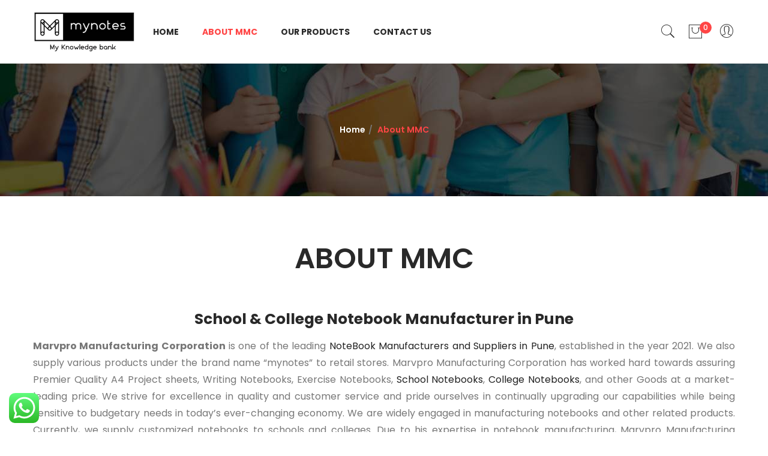

--- FILE ---
content_type: text/javascript
request_url: https://www.mynotes.org.in/wp-content/themes/braga/js/theme-braga.js?ver=20140826
body_size: 39621
content:
/* Theme JS */
(function($) { 
	"use strict";
	jQuery(document).on('mouseup',function (e) {
		var container = jQuery('.header-search .product-categories');
		var container_cart;
		if (!container.is(e.target) && container.has(e.target).length === 0 && !jQuery('.cate-toggler').is(e.target) ) { /* if the target of the click isn't the container nor a descendant of the container */
			if(jQuery('.header-search .product-categories').hasClass('open')) {
				jQuery('.header-search .product-categories').removeClass('open');
			}
		}
		container = jQuery('.atc-notice-wrapper');
		if (!container.is(e.target) && container.has(e.target).length === 0 ) {
			jQuery('.atc-notice-wrapper').fadeOut();
		}
		//hide search input if need
		container = jQuery('.searchform');
		if (!container.is(e.target) && container.has(e.target).length === 0 ) {
			jQuery(".ws").removeClass("show");
		}
	});
	// Move title countdown-row
	jQuery('.countdown-row .heading-title').prependTo('.countdown-row .listview .list-col8');
	//height body
	var heightbody = jQuery('.page-wrapper').height();
	if( heightbody < jQuery(window).height() ) {
	   	jQuery('body').addClass('small-body');
	} else {
	   	jQuery('body').removeClass('small-body');
	}
	//For categories menu
	var oldCateMenuH, realMMH, realCateMenuH;
	jQuery(document).ready(function(){
		// custom quantity
		jQuery (".progressBar" ).each(function() {
			var product_id = jQuery (this).data('pid');
			var product_qty = jQuery (this).data('pqty');
			var product_sold = jQuery (this).data('psold');
			var total = product_sold + product_qty;
			jQuery('.progressBar-'+product_id).find('div').width(Math.floor(product_qty/total*100) + "%");
		});
		//Hide more button on default wp menu
		if(jQuery('.categories-menu-container').length > 0 || jQuery('.categories-menu > ul').length > 0){
			jQuery('.morelesscate').css('display', 'none');
			jQuery('.morelesscate').addClass('alwayshide');
		}
		//Hide button if number of menu is not bigger then number menu in options
		if(jQuery('#categories ul.mega_main_menu_ul > li.menu-item').length < braga_menu_number ){
			jQuery('.morelesscate').css('display', 'none');
			jQuery('.morelesscate').addClass('alwayshide');
		}
		//init height
		oldCateMenuH = braga_menu_number * jQuery('#categories ul.mega_main_menu_ul > li.menu-item').outerHeight() + jQuery('.morelesscate').outerHeight() ;
		realMMH = jQuery('#categories ul.mega_main_menu_ul > li.menu-item').length * jQuery('#categories ul.mega_main_menu_ul > li.menu-item').outerHeight();
		realCateMenuH = realMMH + jQuery('.morelesscate').outerHeight() ;
		if(jQuery('#categories').css('display')=='block'){
			jQuery('.categories-menu').addClass('show');
			jQuery('.catemenu-inner').css('height', oldCateMenuH);
			if(jQuery('#categories ul.mega_main_menu_ul > li.menu-item').length < braga_menu_number ){
				jQuery('.catemenu-inner').css('height', realMMH);
			}
		} else {
			jQuery('.categories-menu').removeClass('show');
			jQuery('.catemenu-inner').css('height', realCateMenuH);
		}
		//init height on default wp menu
		if(jQuery('.categories-menu-container').length > 0 || jQuery('.categories-menu > ul').length > 0){
			oldCateMenuH = jQuery('ul.categories-menu > li.menu-item').length * jQuery('ul.categories-menu > li.menu-item').outerHeight();
			jQuery('.catemenu-inner').css('height', oldCateMenuH);
		}
		//For closed menu, have to re-calculate height of elements
		jQuery('.catemenu-toggler').on('click', function(){
			//for default wordpress menu (not selected menu location)
			if(jQuery('.categories-menu > ul').css('display')=='none'){
				jQuery('.categories-menu > ul').css('display', 'block');
			} else {
				jQuery('.categories-menu > ul').css('display', 'none');
			}
			// for default wordpress menu (selected menu location)
			if(jQuery('.categories-menu-container').css('display')=='none'){
				jQuery('.categories-menu').addClass('show');
				jQuery('.catemenu-inner').css({'height': 'auto'});
				jQuery('.categories-menu-container').css('display', 'block');
			} else {
				jQuery('.categories-menu').removeClass('show');
				jQuery('.catemenu-inner').css({'height': 0});
				jQuery('.categories-menu-container').css('display', 'none');
			}
			// normal
			if(jQuery('#categories').css('display')=='none'){
				jQuery('.categories-menu').addClass('show');
				jQuery('#categories').css('display', 'block');
				jQuery('#categories').animate({'opacity': 1}, 100, function(){
					if(!jQuery('.morelesscate').hasClass('alwayshide')){
						jQuery('.morelesscate').fadeIn('fast');
					}
					//update height
					oldCateMenuH = braga_menu_number * jQuery('#categories ul.mega_main_menu_ul > li.menu-item').outerHeight() + jQuery('.morelesscate').outerHeight();
					realMMH = jQuery('#categories ul.mega_main_menu_ul > li.menu-item').length * jQuery('#categories ul.mega_main_menu_ul > li').outerHeight();
					realCateMenuH = realMMH + jQuery('.morelesscate').outerHeight();
					if(jQuery('.morecate').css('display')=='none'){
						jQuery('.catemenu-inner').css({'height': realCateMenuH});
					} else {
						jQuery('.catemenu-inner').css({'height': oldCateMenuH});
						if(jQuery('#categories ul.mega_main_menu_ul > li.menu-item').length < braga_menu_number ){
							jQuery('.catemenu-inner').css('height', realMMH);
						}
					}
				});
			} else {
				jQuery('#categories').animate({'opacity': 0}, 200, function(){
					jQuery('.categories-menu').removeClass('show');
					jQuery('#categories').css('display', 'none');
					jQuery('.morelesscate').css('display', 'none');
					//update height
					oldCateMenuH = braga_menu_number * jQuery('#categories ul.mega_main_menu_ul > li.menu-item').outerHeight();
					realMMH = jQuery('#categories ul.mega_main_menu_ul > li.menu-item').length * jQuery('#categories ul.mega_main_menu_ul > li').outerHeight();
					realCateMenuH = realMMH + jQuery('.morelesscate').outerHeight();
					jQuery('.catemenu-inner').css({'height': oldCateMenuH});
				});
			}
		});
			//hide items out of height
		var catemidx = 1;
		jQuery('#categories ul.mega_main_menu_ul > li').each(function(){
			if( catemidx > braga_menu_number && jQuery('.morecate').css('display')!='none'){
				jQuery(this).css('display', 'none');
				jQuery(this).addClass('mhide');
			}
			catemidx++;
		});
			//More categories click
		jQuery('.morelesscate').on('click', function() {
			oldCateMenuH = braga_menu_number * jQuery('#categories ul.mega_main_menu_ul > li.menu-item').outerHeight() + jQuery('.morelesscate').outerHeight();
			realMMH = jQuery('#categories ul.mega_main_menu_ul > li.menu-item').length * jQuery('#categories ul.mega_main_menu_ul > li').outerHeight();
			realCateMenuH = realMMH + jQuery('.morelesscate').outerHeight();
			if(jQuery('.morecate').css('display')=='none'){ /* opened menu */
				jQuery('.catemenu-inner').animate({'height': oldCateMenuH}, function(){
					jQuery('.morecate').css('display', 'block');
					jQuery('.lesscate').css('display', 'none');
					jQuery('.mhide').css('display', 'none');
				});
			} else { /* closed menu */
				jQuery('.mhide').css('display', 'block');
				jQuery('.catemenu-inner').animate({'height': realCateMenuH}, function(){
					jQuery('.morecate').css('display', 'none');
					jQuery('.lesscate').css('display', 'block');
				});
			}
		});
		// Show/hide search input
		jQuery(".wsearchsubmit").on('click',function(){
			if(jQuery(".ws").width()==0){
				if(jQuery(".ws").hasClass("show")){
					jQuery(".ws").removeClass("show");
				} else {
					jQuery(".ws").addClass("show");
					return false;
				}
			}
		});
		// Search Top
		jQuery('.search-dropdown').on('mouseover', function() {
			jQuery(this).find('.searchform').stop(true, true).slideDown();
		});
		jQuery('.search-dropdown').on('mouseleave', function() {
			jQuery(this).find('.searchform').stop(true, true).slideUp();
		});
		// show/hide sub product categories
		var item_procat = '.product-categories li';
		jQuery(".product-categories li ul").show();
		jQuery(item_procat).on('click', function(e){
			var link_cate = jQuery(this).find('a').attr('href');
			if (jQuery(this).hasClass('hidesub')) {
                jQuery(this).removeClass('hidesub');
            } else {
				jQuery(this).addClass('hidesub');
			}
			if(jQuery(this).parent().has("ul")) {
			  e.preventDefault();
			}
			jQuery(this).find('ul').first().slideToggle();
			location.href=link_cate;
			return false;
		});
		//Horizontal dropdown menu
			//default, not selected locations
		jQuery('.horizontal-menu .nav-menu > ul').superfish({
			delay: 100,
			speed: 'fast'
		});
			//default, selected locations
		jQuery('.primary-menu-container ul.nav-menu').superfish({
			delay: 100,
			speed: 'fast'
		});
		//Mobile Menu
		//add button click
		jQuery('.close-sidebar').on("click",function(){
			jQuery('.sidebar-mobile').removeClass('show');
			jQuery('.open-sidebar').removeClass('hide');
		});
		jQuery('.open-sidebar').on("click",function(){
			jQuery('.open-sidebar').addClass('hide');
			jQuery('.sidebar-mobile').addClass('show');
		});
		jQuery('.mobile-menu').each(function(){
			var mobileMenuWrapper = jQuery(this).find('.mobile-menu-container');
			mobileMenuWrapper.find('.menu-item-has-children').each(function(){
				var linkItem = jQuery(this).find('a').first();
				linkItem.after('<i class="fa fa-angle-right"></i>');
			});
			//calculate the init height of menu
			var totalMenuLevelFirst = jQuery(this).find('.mobile-menu-container .nav-menu > li').length;
			
			var mobileMenuH = totalMenuLevelFirst*40 + 10; //40 is height of one item, 10 is padding-top + padding-bottom;
			jQuery('.mbmenu-toggler').on('click', function(){
				jQuery('.mobile-menu-content').addClass('show');
				jQuery('body > .wrapper').addClass('has-sidebar-mobile');
			});

			jQuery('.mobile-close').on("click",function(){
				jQuery('.mobile-menu-content').removeClass('show');
				jQuery('body > .wrapper').removeClass('has-sidebar-mobile');
			});
				//set the height of all li.menu-item-has-children items
			jQuery(this).find('.mobile-menu-container li.menu-item-has-children').each(function(){
				jQuery(this).css({'height': 40, 'overflow': 'hidden'});
			});
				//process the parent items
			jQuery(this).find('.mobile-menu-container li.menu-item-has-children').each(function(){
				var parentLi = jQuery(this);
				var dropdownUl = parentLi.find('ul.sub-menu').first();
				parentLi.find('.fa').first().on('click', function(){
					//set height is auto for all parents dropdown
					parentLi.parents('li.menu-item-has-children').css('height', 'auto');
					//set height is auto for menu wrapper
					mobileMenuWrapper.css({'height': 'auto'});
					var dropdownUlheight = dropdownUl.outerHeight() + 40;
					if(parentLi.hasClass('opensubmenu')) {
						parentLi.removeClass('opensubmenu');
						parentLi.animate({'height': 40}, 'fast', function(){
							//calculate new height of menu wrapper
							mobileMenuH = mobileMenuWrapper.outerHeight();
						});
						parentLi.find('.fa').first().removeClass('fa-angle-down');
						parentLi.find('.fa').first().addClass(' fa-angle-right');
					} else {
						parentLi.addClass('opensubmenu');
						parentLi.animate({'height': dropdownUlheight}, 'fast', function(){
							//calculate new height of menu wrapper
							mobileMenuH = mobileMenuWrapper.outerHeight();
						});
						parentLi.find('.fa').first().addClass('fa-angle-down');
						parentLi.find('.fa').first().removeClass(' fa-angle-right');
					}
				});
			});
		});
		//Mini Cart
		if(jQuery(window).width() > 1024){
			jQuery('.widget_shopping_cart').each(function(){
				jQuery(this).on('mouseover', function(){
					var mCartHeight = jQuery(this).find('.mini_cart_inner').outerHeight();
					var cCartHeight = jQuery(this).find('.mini_cart_content').outerHeight();
					
					if(cCartHeight < mCartHeight) {
						jQuery(this).find('.mini_cart_content').stop(true, false).animate({'height': mCartHeight});
					}
				});
				jQuery(this).on('mouseleave', function(){
					jQuery(this).find('.mini_cart_content').animate({'height':'0'});
				});
			});
		}
			//For tablet & mobile
		jQuery('.widget_shopping_cart').each(function(){
			jQuery(this).on('click', function(event){
				if(jQuery(window).width() < 1025){
					var closed = false;
					var mCartHeight = jQuery(this).find('.mini_cart_inner').outerHeight();
					var mCartToggler = jQuery(this).find('.cart-toggler');
					if(jQuery(this).find('.mini_cart_content').height() == 0 ) {
						closed = true;
					}
					if (mCartToggler.is(event.target) || mCartToggler.has(event.target).length != 0 || mCartToggler.is(event.target) ) {
						event.preventDefault();
						if(closed) {
							jQuery(this).find('.mini_cart_content').animate({'height': mCartHeight});
							closed = false;
						} else {
							jQuery(this).find('.mini_cart_content').animate({'height':'0'}, function(){
								closed = true;
							});
						}
					}
				}
			});
		});
		//Header Search by category
		var cateToggler = jQuery('.cate-toggler');
		jQuery('.header-search .product-categories').prepend('<li><a href="'+jQuery('.searchform').attr('action')+'">'+cateToggler.html()+'</a></li>');
		cateToggler.on('click', function(){
			jQuery('.header-search .product-categories').toggleClass('open');
		});
		/* Init values */
		var searchCat = ''; //category to search, set when click on a category
		var currentCat = RoadgetParameterByName( 'product_cat', jQuery('.header-search .product-categories .current-cat a').attr('href') ); /* when SEO off */
		var currentCatName = jQuery('.current-cat a').html();
		if(currentCatName!=''){
			cateToggler.html(currentCatName);
			//change form action when click submit
			jQuery('.wsearchsubmit').on('click', function(){
				if( searchCat==''){
					jQuery('.searchform').attr( 'action', jQuery('.header-search .product-categories .current-cat a').attr('href') );
				}
			});
		}
		if(currentCat!='') {
			/* when SEO off, we need product_cat */
			if( !(jQuery('#product_cat').length > 0) ) {
				jQuery('.searchform').append('<input type="hidden" id="product_cat" name="product_cat" value="'+currentCat+'" />');
			}
			jQuery('#product_cat').val(currentCat);
		}
		jQuery('.header-search .product-categories a').each(function(){
			jQuery(this).on('click', function(event){
				event.preventDefault();
				jQuery('.header-search .product-categories a.active').removeClass('active');
				jQuery(this).addClass('active');
				jQuery('.header-search .product-categories').removeClass('open');
				jQuery('.searchform').attr( 'action', jQuery(this).attr('href') );
				cateToggler.html(jQuery(this).html());
				searchCat = jQuery(this).attr('href');
				/* when SEO off, we need product_cat */
				if( !( jQuery('#product_cat').length > 0) && ( RoadgetParameterByName( 'product_cat', jQuery(this).attr('href') ) != '' ) ) {
					jQuery('.searchform').append('<input type="hidden" id="product_cat" name="product_cat" value="" />');
				}
				jQuery('#product_cat').val( RoadgetParameterByName( 'product_cat', jQuery(this).attr('href') ) );
			});
		});
		//add to cart callback
		jQuery('body').append('<div class="atc-notice-wrapper"><div class="atc-notice"></div><div class="close"><i class="fa fa-times-circle"></i></div></div>');
		jQuery('.atc-notice-wrapper .close').on('click', function(){
			jQuery('.atc-notice-wrapper').fadeOut();
			jQuery('.atc-notice').html('');
		});
		var ajaxPId = 0;
		jQuery('body').on( 'adding_to_cart', function(event, button, data) {
			ajaxPId = button.attr('data-product_id');
		});
		jQuery('body').on( 'added_to_cart', function(event, fragments, cart_hash) {
			//get product info by ajax
			jQuery.post(
				ajaxurl, 
				{
					'action': 'get_productinfo',
					'data':   {'pid': ajaxPId}
				},
				function(response){
					jQuery('.atc-notice').html(response);
					//show product info after added
					jQuery('.atc-notice-wrapper').fadeIn();
				}
			);
		});
		//Thumbnails click
		jQuery('a.yith_magnifier_thumbnail').one('click', function(){
			jQuery('a.yith_magnifier_thumbnail').removeClass('active');
			jQuery(this).addClass('active');
		});
		// Shop toolbar sort
		jQuery('.toolbar .orderby').chosen({disable_search: true, width: "auto"});
		jQuery('#lang_choice_1').chosen({disable_search: true, width: "auto"});
		//Image slider carousel
		jQuery('.image-slider').each(function(){ 
			var items_1500up    = parseInt(jQuery(this).attr('data-1500up'));
			var items_1200_1499 = parseInt(jQuery(this).attr('data-1200-1499'));
			var items_992_1199  = parseInt(jQuery(this).attr('data-992-1199'));
			var items_768_991   = parseInt(jQuery(this).attr('data-768-991'));
			var items_640_767   = parseInt(jQuery(this).attr('data-640-767'));
			var items_480_639   = parseInt(jQuery(this).attr('data-480-639'));
			var items_375_479     = parseInt(jQuery(this).attr('data-375-479'));
			var items_0_374     = parseInt(jQuery(this).attr('data-0-374'));
			var navigation      = true; 
			if (parseInt(jQuery(this).attr('data-navigation'))!==1)  {navigation = false} ;
			var pagination      = false; 
			if (parseInt(jQuery(this).attr('data-pagination'))==1)  {pagination = true} ;
			var item_margin     = parseInt(jQuery(this).attr('data-margin'));
			var auto            = false; 
			if (parseInt(jQuery(this).attr('data-auto'))==1)  {auto = true} ;
			var loop            = false; 
			if (parseInt(jQuery(this).attr('data-loop'))==1)  {loop = true} ;
			var speed           = parseInt(jQuery(this).attr('data-speed'));
			jQuery(this).addClass('owl-carousel owl-theme').owlCarousel({ 
				nav            : navigation, 
				dots           : pagination,
				margin         : item_margin,
				loop           : loop,
				autoplay       : auto,
				smartSpeed     : speed,
				addClassActive : false,
				responsiveClass: true,
				navText        : [braga_nav_text.pre,braga_nav_text.next],
				responsive     : {
					0: {
						items: items_0_374,
					},
					375: {
						items: items_375_479,
					},
					480: {
						items: items_480_639,
					},
					640: {
						items: items_640_767,
					},
					768: { 
						items: items_768_991,
					},
					992: { 
						items: items_992_1199,
					}, 
					1200: { 
						items: items_1200_1499,
					},
					1500: {
						items: items_1500up,
					},
				}
			});
		});
		jQuery('.brands-carousel').each(function(){ 
			var items_1500up    = parseInt(jQuery(this).attr('data-1500up'));
			var items_1200_1499 = parseInt(jQuery(this).attr('data-1200-1499'));
			var items_992_1199  = parseInt(jQuery(this).attr('data-992-1199'));
			var items_768_991   = parseInt(jQuery(this).attr('data-768-991'));
			var items_640_767   = parseInt(jQuery(this).attr('data-640-767'));
			var items_480_639   = parseInt(jQuery(this).attr('data-480-639'));
			var items_375_479     = parseInt(jQuery(this).attr('data-375-479'));
			var items_0_374     = parseInt(jQuery(this).attr('data-0-374'));
			var navigation      = true; 
			if (parseInt(jQuery(this).attr('data-navigation'))!==1)  {navigation = false} ;
			var pagination      = false; 
			if (parseInt(jQuery(this).attr('data-pagination'))==1)  {pagination = true} ;
			var item_margin     = parseInt(jQuery(this).attr('data-margin'));
			var auto            = false; 
			if (parseInt(jQuery(this).attr('data-auto'))==1)  {auto = true} ;
			var loop            = false; 
			if (parseInt(jQuery(this).attr('data-loop'))==1)  {loop = true} ;
			var speed           = parseInt(jQuery(this).attr('data-speed'));
			jQuery(this).addClass('owl-carousel owl-theme').owlCarousel({ 
				nav            : navigation, 
				dots           : pagination,
				margin         : item_margin,
				loop           : loop,
				autoplay       : auto,
				smartSpeed     : speed,
				addClassActive : false,
				responsiveClass: true,
				responsive     : {
					0: {
						items: items_0_374,
					},
					375: {
						items: items_375_479,
					},
					480: {
						items: items_480_639,
					},
					640: {
						items: items_640_767,
					},
					768: { 
						items: items_768_991,
					},
					992: { 
						items: items_992_1199,
					}, 
					1200: { 
						items: items_1200_1499,
					},
					1500: {
						items: items_1500up,
					},
				}
			});
		});
		//Brand logos carousel inner
		jQuery('.inner-brands .brands-carousel').each(function(){
			var plantmore_brandcols = jQuery(this).attr('data-col');
			jQuery(this).slick({
				infinite: true,
				slidesToShow: 5,
				slidesToScroll: plantmore_brandscrollnumber,
				speed: plantmore_brandanimate,
				easing: 'linear',
				dots: true,
				arrows: false,
				autoplay: plantmore_brandscroll,
				autoplaySpeed: plantmore_brandpause,
				responsive: [
					{
					  breakpoint: 1199,
					  settings: {
						slidesToShow: 4,
					  }
					},
					{
					  breakpoint: 767,
					  settings: {
						slidesToShow: 3,
					  }
					},
					{
					  breakpoint: 479,
					  settings: {
						slidesToShow: 1,
					  }
					}
				]
			});
		});
		//Countdown
		jQuery('.countdown').each(function(){
			var countTime = jQuery(this).attr('data-time');
			jQuery(this).countdown(countTime, function(event) {
				jQuery(this).html(
					'<div class="timebox day"><div class="timebox-inner">'+'<strong>'+event.strftime('%D')+'</strong>'+'<span>'+braga_countdown_vars.day+'</span></div></div>'+'<div class="timebox hour"><div class="timebox-inner">'+'<strong>'+event.strftime('%H')+'</strong>'+'<span>'+braga_countdown_vars.hour+'</span></div></div>'+'<div class="timebox minute"><div class="timebox-inner">'+'<strong>'+event.strftime('%M')+'</strong>'+'<span>'+braga_countdown_vars.min+'</span></div></div>'+'<div class="timebox second"><div class="timebox-inner">'+'<strong>'+event.strftime('%S')+'</strong>'+'<span>'+braga_countdown_vars.sec+'</span></div></div>'
				);
			});
		});
		jQuery('.countbox.hastime').each(function(){
			var countTime = jQuery(this).attr('data-time');
			jQuery(this).countdown(countTime, function(event) {
				jQuery(this).html(
					'<div class="timebox day"><div class="timebox-inner">'+'<strong>'+event.strftime('%D')+'</strong>'+'<span>'+braga_countdown_vars.day+'</span></div></div>'+'<div class="timebox hour"><div class="timebox-inner">'+'<strong>'+event.strftime('%H')+'</strong>'+'<span>'+braga_countdown_vars.hour+'</span></div></div>'+'<div class="timebox minute"><div class="timebox-inner">'+'<strong>'+event.strftime('%M')+'</strong>'+'<span>'+braga_countdown_vars.min+'</span></div></div>'+'<div class="timebox second"><div class="timebox-inner">'+'<strong>'+event.strftime('%S')+'</strong>'+'<span>'+braga_countdown_vars.sec+'</span></div></div>'
				);
			});
			//jQuery(this).countdown('stop');
		});
		//Latest posts carousel
		jQuery('.posts-carousel.roadthemes-slider').each(function(){ 
			var items_1500up    = parseInt(jQuery(this).attr('data-1500up'));
			var items_1200_1499 = parseInt(jQuery(this).attr('data-1200-1499'));
			var items_992_1199  = parseInt(jQuery(this).attr('data-992-1199'));
			var items_768_991   = parseInt(jQuery(this).attr('data-768-991'));
			var items_640_767   = parseInt(jQuery(this).attr('data-640-767'));
			var items_480_639   = parseInt(jQuery(this).attr('data-480-639'));
			var items_375_479     = parseInt(jQuery(this).attr('data-375-479'));
			var items_0_374     = parseInt(jQuery(this).attr('data-0-374'));
			var navigation      = true; 
			if (parseInt(jQuery(this).attr('data-navigation'))!==1)  {navigation = false} ;
			var pagination      = false; 
			if (parseInt(jQuery(this).attr('data-pagination'))==1)  {pagination = true} ;
			var item_margin     = parseInt(jQuery(this).attr('data-margin'));
			var auto            = false; 
			if (parseInt(jQuery(this).attr('data-auto'))==1)  {auto = true} ;
			var loop            = false; 
			if (parseInt(jQuery(this).attr('data-loop'))==1)  {loop = true} ;
			var speed           = parseInt(jQuery(this).attr('data-speed'));
			jQuery(this).addClass('owl-carousel owl-theme').owlCarousel({ 
				nav            : navigation, 
				dots           : pagination,
				margin         : item_margin,
				loop           : loop,
				autoplay       : auto,
				smartSpeed     : speed,
				addClassActive : false,
				responsiveClass: true,
				responsive     : {
					0: {
						items: items_0_374,
					},
					375: {
						items: items_375_479,
					},
					480: {
						items: items_480_639,
					},
					640: {
						items: items_640_767,
					},
					768: { 
						items: items_768_991,
					},
					992: { 
						items: items_992_1199,
					}, 
					1200: { 
						items: items_1200_1499,
					},
					1500: {
						items: items_1500up,
					},
				}
			});
		});
		//Testimonials carousel
		jQuery('.testimonials-wrapper').each(function(){ 
			var navigation      = false; 
			if (parseInt(jQuery(this).attr('data-navigation'))==1)  {navigation = true} ;
			var pagination      = true; 
			if (parseInt(jQuery(this).attr('data-pagination'))!==0)  {pagination = true} ;
			var auto            = false; 
			if (parseInt(jQuery(this).attr('data-auto'))==1)  {auto = true} ;
			var loop            = false; 
			if (parseInt(jQuery(this).attr('data-loop'))==1)  {loop = true} ;
			var speed           = parseInt(jQuery(this).attr('data-speed'));
			jQuery(this).find('.testimonials-list').addClass('owl-carousel owl-theme').owlCarousel({ 
				items      : 1, 
				margin     : 0,
				nav            : navigation, 
				dots           : pagination,
				loop           : loop,
				autoplay       : auto,
				smartSpeed     : speed,
			});
		});
		//Upsells Products carousel
		jQuery('.upsells .shop-products').addClass('owl-carousel').owlCarousel({
			items      : 4, 
			margin     : 30,
			nav        : false,
			dots       : false,
			responsive : {
				0 : {
					items: 1,
				},
				480 : {
					items: 2,
				},
				768 : {
					items: 3,
				},
				992 : {
					items: 4,
				},
				1200 : {
					items: 4,
				},
				1500 : {
					items: 4,
				},
			} 
		});
		//Related Products carousel
		jQuery('.related .shop-products').addClass('owl-carousel').owlCarousel({
			items      : 4, 
			margin     : 30,
			nav        : false,
			dots       : false,
			responsive : {
				0 : {
					items: 1,
				},
				480 : {
					items: 2,
				},
				768 : {
					items: 3,
				},
				992 : {
					items: 4,
				},
				1200 : {
					items: 4,
				},
				1500 : {
					items: 4,
				},
			} 
		});
		//Cross-sells Products carousel
		jQuery('.cross-sells .shop-products').addClass('owl-carousel').owlCarousel({
			margin     : 30,
			nav        : false,
			dots       : false,
			responsive : {
				0 : {
					items: 1,
				},
				480 : {
					items: 2,
				},
				768 : {
					items: 3,
				},
				992 : {
					items: 4,
				},
				1200 : {
					items: 4,
				},
				1500 : {
					items: 4,
				}
			} 
		});
		// add class firstActiveItem and lastActiveItem in owl carousel
		jQuery('.roadthemes-slider').each(function(){
			var total = jQuery(this).find('.owl-stage .owl-item.active').length;
			jQuery(this).find('.owl-stage .owl-item.active').each(function(index){
	            if (index === 0) {
	                jQuery(this).addClass('firstActiveItem');
	            }
	            if (index === total - 1) {
	                jQuery(this).addClass('lastActiveItem');
	            }
	        });
	        jQuery(this).on('translated.owl.carousel', function(event) {
	        	jQuery(this).find('.owl-stage .owl-item').removeClass('firstActiveItem lastActiveItem');
    			jQuery(this).find('.owl-stage .owl-item.active').each(function(index){
    	            if (index === 0) {
    	                jQuery(this).addClass('firstActiveItem');
    	            }
    	            if (index === total - 1) {
    	                jQuery(this).addClass('lastActiveItem');
    	            }
    	        });
	        });
		});
		//custom
			jQuery('.vc_tta-tabs .vc_tta-tab > a').each(function(){
				jQuery(this).on('click', function(event){
					event.preventDefault();
				});
			});
			// change position of testimonials-text to bottom
			jQuery('.testimonials-wrapper .quote').each(function(){
				jQuery(this).find('.testimonials-text').insertBefore(jQuery(this).find('.author'));
			});
			// insert div inner row with class row-margintop 
				jQuery('.row-margintop-negative').each(function(){
					jQuery(this).children().wrapAll('<div class="div-margintop-negative"></div>');
				});
		// end custom
		//wishlist count
		jQuery( document ).ready( function( $ ){
			jQuery(document).on( 'added_to_wishlist removed_from_wishlist', function(){
				var counter = jQuery('.wishlist-count');

				$.ajax({
					url: yith_wcwl_l10n.ajax_url,
					data: {
						action: 'yith_wcwl_update_wishlist_count'
					},
					dataType: 'json',
					success: function( data ){
						counter.html( data.count );
					},
					beforeSend: function(){
						counter.block();
					},
					complete: function(){
						counter.unblock();
					}
				})
			} )
		});
		//Category view mode
		jQuery('.view-mode').each(function(){
			jQuery(this).find('.grid').on('click', function(event){
				event.preventDefault();
				jQuery('.view-mode').find('.grid').addClass('active');
				jQuery('.view-mode').find('.list').removeClass('active');
				jQuery('#archive-product .shop-products').removeClass('list-view');
				jQuery('#archive-product .shop-products').addClass('grid-view');
				jQuery('#archive-product .list-col4').removeClass('col-xs-12 col-sm-4');
				jQuery('#archive-product .list-col8').removeClass('col-xs-12 col-sm-8');
			});
			jQuery(this).find('.list').on('click', function(event){
				event.preventDefault();
				jQuery('.view-mode').find('.list').addClass('active');
				jQuery('.view-mode').find('.grid').removeClass('active');
				jQuery('#archive-product .shop-products').addClass('list-view');
				jQuery('#archive-product .shop-products').removeClass('grid-view');
				
			});
		});
		//Tooltip
		jQuery('.yith-wcwl-add-to-wishlist a').each(function(){
			bragatip(jQuery(this), 'html');
		});
		var compareText = jQuery('.single-product-info .compare').html();
		jQuery('.single-product-info .compare').html('<span class="comparetip">'+compareText+'</span>');
		jQuery('.comparetip').each(function(){
			bragatip(jQuery(this), 'html');
		});
		jQuery('.compare-button a').each(function(){
			bragatip(jQuery(this), 'html');
		});
		
		jQuery('.quickviewbtn .quickview').each(function(){
			bragatip(jQuery(this), 'html');
		});
		jQuery('.sharefriend a').each(function(){
			bragatip(jQuery(this), 'html');
		});
		jQuery('.social-icons a').each(function(){
			bragatip(jQuery(this), 'title');
		});
		//Quickview
		jQuery('.product-wrapper').each(function(){
			jQuery(this).on('mouseover click', function(){
				jQuery(this).addClass('hover');
			});
			jQuery(this).on('mouseleave', function(){
				jQuery(this).removeClass('hover');
			});
		});
			//Add quick view box
		jQuery('body').append('<div class="quickview-wrapper"><span class="qvbtn qvprev"><i class="fa fa-caret-left"></i></span><span class="qvbtn qvnext"><i class="fa fa-caret-right"></i></span><div class="quick-modal"><span class="qvloading"></span><span class="closeqv"><i class="fa fa-times"></i></span><div id="quickview-content"></div><div class="clearfix"></div></div></div>');
			//quick view id array
			var arrIdx       = 0;
			var quickviewArr = Array();
			var nextArrID    = 0;
			var prevArrID    = 0;
		//show quick view
		jQuery('.quickview').each(function(){
			var quickviewLink = jQuery(this);
			var productID = quickviewLink.attr('data-quick-id');
			if(quickviewArr.indexOf(productID) == -1){
				quickviewArr[arrIdx] = productID;
				arrIdx++;
			}
			quickviewLink.on('click', function(event){
				event.preventDefault();
				prevArrID = quickviewArr[quickviewArr.indexOf(productID) - 1];
				nextArrID = quickviewArr[quickviewArr.indexOf(productID) + 1];
				jQuery('.qvprev').attr('data-quick-id', prevArrID);
				jQuery('.qvnext').attr('data-quick-id', nextArrID);
				showQuickView(productID, quickviewArr);
			});
		});
		jQuery('.qvprev').on('click', function(){
			showQuickView(jQuery(this).attr('data-quick-id'), quickviewArr);
		});
		jQuery('.qvnext').on('click', function(){
			showQuickView(jQuery(this).attr('data-quick-id'), quickviewArr);
		});
		jQuery('.closeqv').on('click', function(){
			hideQuickView();
		});
		//Counter up
		jQuery('.counter-number span').counterUp({
			delay: 10,
			time: 1000
		});
		//Go to top
		jQuery('#back-top').on('click', function(){
			jQuery("html, body").animate({ scrollTop: 0 }, "slow");
		});
		//Landing tabs
		jQuery('.landing-link a').each(function(){
			var menulinkID = jQuery(this).attr('href');
			if(jQuery(menulinkID).length > 0){
				var targetOffset = jQuery(menulinkID).offset().top;
				jQuery(this).on('click', function(event){
					event.preventDefault();
					jQuery("html, body").animate({ scrollTop: targetOffset }, "slow");
				});
			}
		});
		//Sticky header
			//add a space for header
		if(braga_sticky_header==true && jQuery('.header-sticky').length > 0){
			var headerSpaceH = jQuery('.header-sticky').height();
			jQuery('.header-sticky').after('<div class="headerSpace" style="height: '+headerSpaceH+'px;"></div>');
		}
	});
	// Scroll
	var currentP = 0;
	var stickyOffset = 0;
	if(braga_sticky_header==true && jQuery('.header-sticky').length > 0){
		stickyOffset = jQuery('.header-sticky').offset().top;
		stickyOffset += jQuery('.header-sticky').outerHeight();
	}
	jQuery(window).scroll(function(){
		var headerH = jQuery('.header-container').height();
		var scrollP = jQuery(window).scrollTop();
		if(jQuery(window).width() > 300){
			if(scrollP != currentP){
				//Back to top
				if(scrollP >= headerH){
					jQuery('#back-top').addClass('show');
				} else {
					jQuery('#back-top').removeClass('show');
				}
				//Sticky header
				if(braga_sticky_header==true && jQuery('.header-sticky').length > 0){
					if(scrollP >= stickyOffset){
						jQuery('#back-top').addClass('show');
						jQuery('.header-sticky').addClass('ontop');
						jQuery('.headerSpace').addClass('show');
						jQuery('.logo-scroll').show();
						jQuery('.hide-scroll').hide();
					} else {
						jQuery('#back-top').removeClass('show');
						jQuery('.header-sticky').removeClass('ontop show');
						jQuery('.header-sticky .nav-container').removeClass('container');
						jQuery('.headerSpace').removeClass('show');
						jQuery('.hide-scroll').show();
						jQuery('.logo-scroll').hide();
					}
					if(scrollP >= (stickyOffset)){
						jQuery('.header-sticky').addClass('show');
						jQuery('.header-sticky .nav-container').addClass('container');
					}
				}
				currentP = jQuery(window).scrollTop();
			}
		}
	});
	jQuery(window).load(function(){
		//Projects filter with shuffle.js
		jQuery('.list_projects #projects_list').shuffle( { itemSelector: '.project' });
		jQuery('.filter-options .btn').on('click', function() {
			var filterBtn = jQuery(this),
				isActive = filterBtn.hasClass( 'active' ),
				group = isActive ? 'all' : filterBtn.data('group');
			// Hide current label, show current label in title
			if ( !isActive ) {
				jQuery('.filter-options .active').removeClass('active');
			}
			filterBtn.toggleClass('active');
			// Filter elements
			jQuery('.list_projects #projects_list').shuffle( 'shuffle', group );
		});
	});
})(jQuery);
"use strict";
function RoadgetParameterByName(name, string) {
    name = name.replace(/[\[]/, "\\[").replace(/[\]]/, "\\]");
    var regex = new RegExp("[\\?&]" + name + "=([^&#]*)"),
        results = regex.exec(string);
    return results === null ? "" : decodeURIComponent(results[1].replace(/\+/g, " "));
}
//Product tabs carousel
function roadtabCarousel(element, itemnumbers1, itemnumbers2, itemnumbers3, itemnumbers4, itemnumbers5) {
	jQuery(element).addClass('owl-carousel').owlCarousel({
		items      : itemnumbers1,
		margin     : 30,
		nav        : true,
		dots       : false,
		responsive : {
			0 : {
				items: itemnumbers5,
			},
			480 : {
				items: itemnumbers4,
			},
			768 : {
				items: itemnumbers3,
			},
			992 : {
				items: itemnumbers2,
			},
			1200 : {
				items: itemnumbers1,
			},
		} 
	});
}
//remove item from mini cart by ajax
function roadMiniCartRemove(url, itemid) {
	jQuery('.mini_cart_content').addClass('loading');
	jQuery('.cart-form').addClass('loading');
	jQuery.get( url, function(data,status){
		if(status=='success'){
			//update mini cart info
			jQuery.post(
				ajaxurl,
				{
					'action': 'get_cartinfo'
				}, 
				function(response){
					var cartinfo = response.split("|");
					var itemAmount = cartinfo[0];
					var cartTotal = cartinfo[1];
					var orderTotal = cartinfo[2];
					jQuery('.cart-quantity').html(itemAmount);
					jQuery('.cart-total .amount').html(cartTotal);
					jQuery('.total .amount').html(cartTotal);
					jQuery('.cart-subtotal .amount').html(cartTotal);
					jQuery('.order-total .amount').html(orderTotal);
				}
			);
			//remove item line from mini cart & cart page
			jQuery('#mcitem-' + itemid).animate({'height': '0', 'margin-bottom': '0', 'padding-bottom': '0', 'padding-top': '0'});
			setTimeout(function(){
				jQuery('#mcitem-' + itemid).remove();
				jQuery('#lcitem-' + itemid).remove();
				//set new height
				var mCartHeight = jQuery('.mini_cart_inner').outerHeight();
				jQuery('.mini_cart_content').animate({'height': mCartHeight});
			}, 1000);
			jQuery('.mini_cart_content').removeClass('loading');
			jQuery('.cart-form').removeClass('loading');
		}
	});
}
function bragatip(element, content) {
	if(content=='html'){
		var tipText = element.html();
	} else {
		var tipText = element.attr('title');
	}
	element.on('mouseover', function(){
		if(jQuery('.bragatip').length == 0) {
			element.before('<span class="bragatip" style="display: none;">'+tipText+'</span>');
			var tipWidth = jQuery('.bragatip').outerWidth();
			var tipPush = -(tipWidth/2 - element.outerWidth()/2);
			jQuery('.bragatip').css('margin-left', tipPush);
			jQuery('.bragatip').fadeIn();
		}
	});
	element.on('mouseleave', function(){
		jQuery('.bragatip').fadeOut();
		jQuery('.bragatip').remove();
	});
}
function showQuickView(productID, quickviewArr){
	//change id for next/prev buttons
	prevArrID = quickviewArr[quickviewArr.indexOf(productID) - 1];
	nextArrID = quickviewArr[quickviewArr.indexOf(productID) + 1];
	jQuery('.qvprev').attr('data-quick-id', prevArrID);
	jQuery('.qvnext').attr('data-quick-id', nextArrID);
	jQuery('body').addClass('quickview');
	window.setTimeout(function(){
		jQuery('.quickview-wrapper').addClass('open');
		jQuery('.qvloading').fadeIn();
		jQuery.post(
			ajaxurl, 
			{
				'action': 'product_quickview',
				'data':   productID
			}, 
			function(response){
				jQuery('#quickview-content').html(response);
				jQuery('.qvloading').fadeOut();
				/*variable product form*/
				jQuery( '.variations_form' ).wc_variation_form();
				jQuery( '.variations_form .variations select' ).change();
				/*thumbnails carousel*/
				jQuery('.quick-thumbnails').addClass('owl-carousel').owlCarousel({
					items: 4, 
					margin: 10,
					nav : false,
					dots : true,
				});
				/*thumbnail click*/
				jQuery('.quick-thumbnails a').each(function(){
					var quickThumb = jQuery(this);
					var quickImgSrc = quickThumb.attr('href');
					quickThumb.on('click', function(event){
						event.preventDefault();
						jQuery('.main-image').find('img').attr('src', quickImgSrc);
					});
				});
				/*review link click*/
				jQuery('.woocommerce-review-link').on('click', function(event){
					event.preventDefault();
					var reviewLink = jQuery('.see-all').attr('href');
					window.location.href = reviewLink + '#reviews';
				});
			}
		);
	}, 300);
}
function hideQuickView(){
	jQuery('.quickview-wrapper').removeClass('open');
	window.setTimeout(function(){
		jQuery('body').removeClass('quickview');
	}, 500);
}